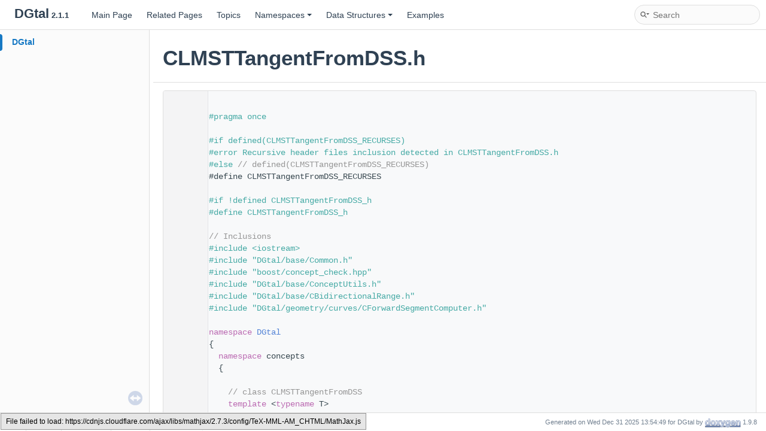

--- FILE ---
content_type: text/html; charset=utf-8
request_url: https://dgtal-team.github.io/doc-nightly/CLMSTTangentFromDSS_8h_source.html
body_size: 4560
content:
<!DOCTYPE html PUBLIC "-//W3C//DTD XHTML 1.0 Transitional//EN" "https://www.w3.org/TR/xhtml1/DTD/xhtml1-transitional.dtd">
<html xmlns="http://www.w3.org/1999/xhtml" lang="en-US">
<head>
<meta http-equiv="Content-Type" content="text/xhtml;charset=UTF-8"/>
<meta http-equiv="X-UA-Compatible" content="IE=11"/>
<meta name="generator" content="Doxygen 1.9.8"/>
<meta name="viewport" content="width=device-width, initial-scale=1"/>
<title>DGtal: CLMSTTangentFromDSS.h Source File</title>
<link href="tabs.css" rel="stylesheet" type="text/css"/>
<script type="text/javascript" src="jquery.js"></script>
<script type="text/javascript" src="dynsections.js"></script>
<link href="navtree.css" rel="stylesheet" type="text/css"/>
<script type="text/javascript" src="resize.js"></script>
<script type="text/javascript" src="navtreedata.js"></script>
<script type="text/javascript" src="navtree.js"></script>
<link href="search/search.css" rel="stylesheet" type="text/css"/>
<script type="text/javascript" src="search/searchdata.js"></script>
<script type="text/javascript" src="search/search.js"></script>
<script type="text/x-mathjax-config">
MathJax.Hub.Config({
  extensions: ["tex2jax.js", "TeX/AMSmath.js", "TeX/AMSsymbols.js"],
  jax: ["input/TeX","output/HTML-CSS"],
});
</script>
<script type="text/javascript" async="async" src="https://cdnjs.cloudflare.com/ajax/libs/mathjax/2.7.3/MathJax.js?config=TeX-MML-AM_CHTML/MathJax.js"></script>
<link href="doxygen.css" rel="stylesheet" type="text/css" />
<link href="doxygen-awesome.css" rel="stylesheet" type="text/css"/>
</head>
<body>
<div id="top"><!-- do not remove this div, it is closed by doxygen! -->
<div id="titlearea">
<table cellspacing="0" cellpadding="0">
 <tbody>
 <tr id="projectrow">
  <td id="projectalign">
   <div id="projectname">DGtal<span id="projectnumber">&#160;2.1.1</span>
   </div>
  </td>
 </tr>
 </tbody>
</table>
</div>
<!-- end header part -->
<!-- Generated by Doxygen 1.9.8 -->
<script type="text/javascript">
/* @license magnet:?xt=urn:btih:d3d9a9a6595521f9666a5e94cc830dab83b65699&amp;dn=expat.txt MIT */
var searchBox = new SearchBox("searchBox", "search/",'.html');
/* @license-end */
</script>
<script type="text/javascript" src="menudata.js"></script>
<script type="text/javascript" src="menu.js"></script>
<script type="text/javascript">
/* @license magnet:?xt=urn:btih:d3d9a9a6595521f9666a5e94cc830dab83b65699&amp;dn=expat.txt MIT */
$(function() {
  initMenu('',true,false,'search.php','Search');
  $(document).ready(function() { init_search(); });
});
/* @license-end */
</script>
<div id="main-nav"></div>
<script type="text/javascript">
/* @license magnet:?xt=urn:btih:d3d9a9a6595521f9666a5e94cc830dab83b65699&amp;dn=expat.txt MIT */
$(document).ready(function() { init_codefold(0); });
/* @license-end */
</script>
</div><!-- top -->
<div id="side-nav" class="ui-resizable side-nav-resizable">
  <div id="nav-tree">
    <div id="nav-tree-contents">
      <div id="nav-sync" class="sync"></div>
    </div>
  </div>
  <div id="splitbar" style="-moz-user-select:none;" 
       class="ui-resizable-handle">
  </div>
</div>
<script type="text/javascript">
/* @license magnet:?xt=urn:btih:d3d9a9a6595521f9666a5e94cc830dab83b65699&amp;dn=expat.txt MIT */
$(document).ready(function(){initNavTree('CLMSTTangentFromDSS_8h_source.html',''); initResizable(); });
/* @license-end */
</script>
<div id="doc-content">
<!-- window showing the filter options -->
<div id="MSearchSelectWindow"
     onmouseover="return searchBox.OnSearchSelectShow()"
     onmouseout="return searchBox.OnSearchSelectHide()"
     onkeydown="return searchBox.OnSearchSelectKey(event)">
</div>

<!-- iframe showing the search results (closed by default) -->
<div id="MSearchResultsWindow">
<div id="MSearchResults">
<div class="SRPage">
<div id="SRIndex">
<div id="SRResults"></div>
<div class="SRStatus" id="Loading">Loading...</div>
<div class="SRStatus" id="Searching">Searching...</div>
<div class="SRStatus" id="NoMatches">No Matches</div>
</div>
</div>
</div>
</div>

<div class="header">
  <div class="headertitle"><div class="title">CLMSTTangentFromDSS.h</div></div>
</div><!--header-->
<div class="contents">
<div class="fragment"><div class="line"><a id="l00001" name="l00001"></a><span class="lineno">    1</span> </div>
<div class="line"><a id="l00017" name="l00017"></a><span class="lineno">   17</span><span class="preprocessor">#pragma once</span></div>
<div class="line"><a id="l00018" name="l00018"></a><span class="lineno">   18</span> </div>
<div class="line"><a id="l00029" name="l00029"></a><span class="lineno">   29</span><span class="preprocessor">#if defined(CLMSTTangentFromDSS_RECURSES)</span></div>
<div class="line"><a id="l00030" name="l00030"></a><span class="lineno">   30</span><span class="preprocessor">#error Recursive header files inclusion detected in CLMSTTangentFromDSS.h</span></div>
<div class="line"><a id="l00031" name="l00031"></a><span class="lineno">   31</span><span class="preprocessor">#else </span><span class="comment">// defined(CLMSTTangentFromDSS_RECURSES)</span></div>
<div class="line"><a id="l00033" name="l00033"></a><span class="lineno">   33</span>#define CLMSTTangentFromDSS_RECURSES</div>
<div class="line"><a id="l00034" name="l00034"></a><span class="lineno">   34</span> </div>
<div class="line"><a id="l00035" name="l00035"></a><span class="lineno">   35</span><span class="preprocessor">#if !defined CLMSTTangentFromDSS_h</span></div>
<div class="line"><a id="l00037" name="l00037"></a><span class="lineno">   37</span><span class="preprocessor">#define CLMSTTangentFromDSS_h</span></div>
<div class="line"><a id="l00038" name="l00038"></a><span class="lineno">   38</span> </div>
<div class="line"><a id="l00040" name="l00040"></a><span class="lineno">   40</span><span class="comment">// Inclusions</span></div>
<div class="line"><a id="l00041" name="l00041"></a><span class="lineno">   41</span><span class="preprocessor">#include &lt;iostream&gt;</span></div>
<div class="line"><a id="l00042" name="l00042"></a><span class="lineno">   42</span><span class="preprocessor">#include &quot;DGtal/base/Common.h&quot;</span></div>
<div class="line"><a id="l00043" name="l00043"></a><span class="lineno">   43</span><span class="preprocessor">#include &quot;boost/concept_check.hpp&quot;</span></div>
<div class="line"><a id="l00044" name="l00044"></a><span class="lineno">   44</span><span class="preprocessor">#include &quot;DGtal/base/ConceptUtils.h&quot;</span></div>
<div class="line"><a id="l00045" name="l00045"></a><span class="lineno">   45</span><span class="preprocessor">#include &quot;DGtal/base/CBidirectionalRange.h&quot;</span></div>
<div class="line"><a id="l00046" name="l00046"></a><span class="lineno">   46</span><span class="preprocessor">#include &quot;DGtal/geometry/curves/CForwardSegmentComputer.h&quot;</span></div>
<div class="line"><a id="l00048" name="l00048"></a><span class="lineno">   48</span> </div>
<div class="line"><a id="l00049" name="l00049"></a><span class="lineno">   49</span><span class="keyword">namespace </span><a class="code hl_namespace" href="namespaceDGtal.html">DGtal</a></div>
<div class="line"><a id="l00050" name="l00050"></a><span class="lineno">   50</span>{</div>
<div class="line"><a id="l00051" name="l00051"></a><span class="lineno">   51</span>  <span class="keyword">namespace </span>concepts</div>
<div class="line"><a id="l00052" name="l00052"></a><span class="lineno">   52</span>  {</div>
<div class="line"><a id="l00053" name="l00053"></a><span class="lineno">   53</span>    </div>
<div class="line"><a id="l00055" name="l00055"></a><span class="lineno">   55</span>    <span class="comment">// class CLMSTTangentFromDSS</span></div>
<div class="line"><a id="l00092" name="l00092"></a><span class="lineno">   92</span>    <span class="keyword">template</span> &lt;<span class="keyword">typename</span> T&gt;</div>
<div class="foldopen" id="foldopen00093" data-start="{" data-end="};">
<div class="line"><a id="l00093" name="l00093"></a><span class="lineno"><a class="line" href="structDGtal_1_1concepts_1_1CLMSTTangentFromDSS.html">   93</a></span>    <span class="keyword">struct </span><a class="code hl_struct" href="structDGtal_1_1concepts_1_1CLMSTTangentFromDSS.html">CLMSTTangentFromDSS</a> : <a class="code hl_struct" href="structboost_1_1DefaultConstructible.html">boost::DefaultConstructible</a>&lt;T&gt;, <a class="code hl_struct" href="structboost_1_1CopyConstructible.html">boost::CopyConstructible</a>&lt;T&gt;, <a class="code hl_struct" href="structboost_1_1Assignable.html">boost::Assignable</a>&lt;T&gt;</div>
<div class="line"><a id="l00094" name="l00094"></a><span class="lineno">   94</span>    {</div>
<div class="line"><a id="l00095" name="l00095"></a><span class="lineno">   95</span>      <span class="comment">// ----------------------- Types ------------------------------</span></div>
<div class="line"><a id="l00096" name="l00096"></a><span class="lineno"><a class="line" href="structDGtal_1_1concepts_1_1CLMSTTangentFromDSS.html#a7d8484bbc55224718648f82505074549">   96</a></span>      <span class="keyword">typedef</span> <span class="keyword">typename</span> T::Value <a class="code hl_typedef" href="structDGtal_1_1concepts_1_1CLMSTTangentFromDSS.html#a7d8484bbc55224718648f82505074549">Value</a>;</div>
<div class="line"><a id="l00097" name="l00097"></a><span class="lineno"><a class="line" href="structDGtal_1_1concepts_1_1CLMSTTangentFromDSS.html#af61e90e098174af30bddc80127af9601">   97</a></span>      <span class="keyword">typedef</span> <span class="keyword">typename</span> T::RealVector <a class="code hl_typedef" href="structDGtal_1_1concepts_1_1CLMSTTangentFromDSS.html#af61e90e098174af30bddc80127af9601">RealVector</a>;</div>
<div class="line"><a id="l00098" name="l00098"></a><span class="lineno"><a class="line" href="structDGtal_1_1concepts_1_1CLMSTTangentFromDSS.html#ac5732bf6dd02137c4a8849afaa2d82be">   98</a></span>      <span class="keyword">typedef</span> <span class="keyword">typename</span> T::TDSS <a class="code hl_typedef" href="structDGtal_1_1concepts_1_1CLMSTTangentFromDSS.html#ac5732bf6dd02137c4a8849afaa2d82be">TDSS</a>;</div>
<div class="line"><a id="l00099" name="l00099"></a><span class="lineno">   99</span>      <span class="comment">// ----------------------- Concept checks ------------------------------</span></div>
<div class="line"><a id="l00100" name="l00100"></a><span class="lineno"><a class="line" href="structDGtal_1_1concepts_1_1CLMSTTangentFromDSS.html#a5816acb4ecf4c0c1790e4cc1c1855322">  100</a></span>      <a class="code hl_function" href="structDGtal_1_1concepts_1_1CLMSTTangentFromDSS.html#a5816acb4ecf4c0c1790e4cc1c1855322">BOOST_CONCEPT_ASSERT</a>(( CForwardSegmentComputer &lt; TDSS &gt; ));</div>
<div class="line"><a id="l00101" name="l00101"></a><span class="lineno"><a class="line" href="structDGtal_1_1concepts_1_1CLMSTTangentFromDSS.html#a21f2ed6dc77150744dfb14614fe9700b">  101</a></span>      <a class="code hl_function" href="structDGtal_1_1concepts_1_1CLMSTTangentFromDSS.html#a21f2ed6dc77150744dfb14614fe9700b">BOOST_CONCEPT_ASSERT</a>(( CBidirectionalRange &lt; RealVector &gt; ));</div>
<div class="line"><a id="l00102" name="l00102"></a><span class="lineno">  102</span>    <span class="keyword">public</span>:</div>
<div class="foldopen" id="foldopen00103" data-start="{" data-end="}">
<div class="line"><a id="l00103" name="l00103"></a><span class="lineno"><a class="line" href="structDGtal_1_1concepts_1_1CLMSTTangentFromDSS.html#ac470e584764dae5af20aa0288d23a3dc">  103</a></span>      <a class="code hl_function" href="structDGtal_1_1concepts_1_1CLMSTTangentFromDSS.html#ac470e584764dae5af20aa0288d23a3dc">BOOST_CONCEPT_USAGE</a>(<a class="code hl_struct" href="structDGtal_1_1concepts_1_1CLMSTTangentFromDSS.html">CLMSTTangentFromDSS</a>)</div>
<div class="line"><a id="l00104" name="l00104"></a><span class="lineno">  104</span>      {</div>
<div class="line"><a id="l00105" name="l00105"></a><span class="lineno">  105</span>        <a class="code hl_function" href="namespaceDGtal_1_1concepts_1_1ConceptUtils.html#ae5eda4fcd7f26921b9335b5c7d5874e1">concepts::ConceptUtils::sameType</a>( <a class="code hl_variable" href="structDGtal_1_1concepts_1_1CLMSTTangentFromDSS.html#afe4a6e6a7537dae1f70b7d5e6983d616">vec</a>, <a class="code hl_variable" href="structDGtal_1_1concepts_1_1CLMSTTangentFromDSS.html#a83a0cf3ab5b3d2cc6f899902750d73ab">v1</a>.first );</div>
<div class="line"><a id="l00106" name="l00106"></a><span class="lineno">  106</span>        <a class="code hl_function" href="namespaceDGtal_1_1concepts_1_1ConceptUtils.html#ae5eda4fcd7f26921b9335b5c7d5874e1">concepts::ConceptUtils::sameType</a>( <a class="code hl_variable" href="structDGtal_1_1concepts_1_1CLMSTTangentFromDSS.html#a44d6f58cb30317b6069d7a3e3bbbaa55">d</a>, <a class="code hl_variable" href="structDGtal_1_1concepts_1_1CLMSTTangentFromDSS.html#a83a0cf3ab5b3d2cc6f899902750d73ab">v1</a>.second );</div>
<div class="line"><a id="l00107" name="l00107"></a><span class="lineno">  107</span>        <a class="code hl_function" href="namespaceDGtal_1_1concepts_1_1ConceptUtils.html#ae5eda4fcd7f26921b9335b5c7d5874e1">concepts::ConceptUtils::sameType</a>( <a class="code hl_variable" href="structDGtal_1_1concepts_1_1CLMSTTangentFromDSS.html#a83a0cf3ab5b3d2cc6f899902750d73ab">v1</a>, <a class="code hl_variable" href="structDGtal_1_1concepts_1_1CLMSTTangentFromDSS.html#a663f74b87461ccb6e517a97f4e71e4d4">x</a>.operator()( <a class="code hl_variable" href="structDGtal_1_1concepts_1_1CLMSTTangentFromDSS.html#a363f6cbfe3e1bbe20af13da5537d6cb8">dss</a>, 0, 10 ) );</div>
<div class="line"><a id="l00108" name="l00108"></a><span class="lineno">  108</span>        <a class="code hl_function" href="namespaceDGtal_1_1concepts_1_1ConceptUtils.html#ae5eda4fcd7f26921b9335b5c7d5874e1">concepts::ConceptUtils::sameType</a>( <a class="code hl_variable" href="structDGtal_1_1concepts_1_1CLMSTTangentFromDSS.html#a83a0cf3ab5b3d2cc6f899902750d73ab">v1</a>, <a class="code hl_variable" href="structDGtal_1_1concepts_1_1CLMSTTangentFromDSS.html#a83a0cf3ab5b3d2cc6f899902750d73ab">v1</a> += <a class="code hl_variable" href="structDGtal_1_1concepts_1_1CLMSTTangentFromDSS.html#acc3813bb57f9eb3bdaf79a61f1747f20">v2</a> );</div>
<div class="line"><a id="l00109" name="l00109"></a><span class="lineno">  109</span>      }</div>
</div>
<div class="foldopen" id="foldopen00110" data-start="{" data-end="}">
<div class="line"><a id="l00110" name="l00110"></a><span class="lineno"><a class="line" href="structDGtal_1_1concepts_1_1CLMSTTangentFromDSS.html#a51173828ffbdfce1e1e45abe6f360c49">  110</a></span>      <span class="keywordtype">void</span> <a class="code hl_function" href="structDGtal_1_1concepts_1_1CLMSTTangentFromDSS.html#a51173828ffbdfce1e1e45abe6f360c49">checkConstConstraints</a>()<span class="keyword"> const</span></div>
<div class="line"><a id="l00111" name="l00111"></a><span class="lineno">  111</span><span class="keyword">      </span>{</div>
<div class="line"><a id="l00112" name="l00112"></a><span class="lineno">  112</span>        <a class="code hl_function" href="namespaceDGtal_1_1concepts_1_1ConceptUtils.html#ae5eda4fcd7f26921b9335b5c7d5874e1">ConceptUtils::sameType</a>( <a class="code hl_variable" href="structDGtal_1_1concepts_1_1CLMSTTangentFromDSS.html#a83a0cf3ab5b3d2cc6f899902750d73ab">v1</a>, <a class="code hl_variable" href="structDGtal_1_1concepts_1_1CLMSTTangentFromDSS.html#a663f74b87461ccb6e517a97f4e71e4d4">x</a>.operator()( <a class="code hl_variable" href="structDGtal_1_1concepts_1_1CLMSTTangentFromDSS.html#a363f6cbfe3e1bbe20af13da5537d6cb8">dss</a>, 0, 10 ) );</div>
<div class="line"><a id="l00113" name="l00113"></a><span class="lineno">  113</span>      }</div>
</div>
<div class="line"><a id="l00114" name="l00114"></a><span class="lineno">  114</span>      <span class="comment">// ------------------------- Private Datas --------------------------------</span></div>
<div class="line"><a id="l00115" name="l00115"></a><span class="lineno">  115</span>    <span class="keyword">private</span>:</div>
<div class="line"><a id="l00116" name="l00116"></a><span class="lineno"><a class="line" href="structDGtal_1_1concepts_1_1CLMSTTangentFromDSS.html#afe4a6e6a7537dae1f70b7d5e6983d616">  116</a></span>      <a class="code hl_typedef" href="structDGtal_1_1concepts_1_1CLMSTTangentFromDSS.html#af61e90e098174af30bddc80127af9601">RealVector</a> <a class="code hl_variable" href="structDGtal_1_1concepts_1_1CLMSTTangentFromDSS.html#afe4a6e6a7537dae1f70b7d5e6983d616">vec</a>;</div>
<div class="line"><a id="l00117" name="l00117"></a><span class="lineno"><a class="line" href="structDGtal_1_1concepts_1_1CLMSTTangentFromDSS.html#a83a0cf3ab5b3d2cc6f899902750d73ab">  117</a></span>      <a class="code hl_typedef" href="structDGtal_1_1concepts_1_1CLMSTTangentFromDSS.html#a7d8484bbc55224718648f82505074549">Value</a> <a class="code hl_variable" href="structDGtal_1_1concepts_1_1CLMSTTangentFromDSS.html#a83a0cf3ab5b3d2cc6f899902750d73ab">v1</a>, <a class="code hl_variable" href="structDGtal_1_1concepts_1_1CLMSTTangentFromDSS.html#acc3813bb57f9eb3bdaf79a61f1747f20">v2</a>;</div>
<div class="line"><a id="l00118" name="l00118"></a><span class="lineno"><a class="line" href="structDGtal_1_1concepts_1_1CLMSTTangentFromDSS.html#a663f74b87461ccb6e517a97f4e71e4d4">  118</a></span>      T <a class="code hl_variable" href="structDGtal_1_1concepts_1_1CLMSTTangentFromDSS.html#a663f74b87461ccb6e517a97f4e71e4d4">x</a>;</div>
<div class="line"><a id="l00119" name="l00119"></a><span class="lineno"><a class="line" href="structDGtal_1_1concepts_1_1CLMSTTangentFromDSS.html#a44d6f58cb30317b6069d7a3e3bbbaa55">  119</a></span>      <span class="keywordtype">double</span> <a class="code hl_variable" href="structDGtal_1_1concepts_1_1CLMSTTangentFromDSS.html#a44d6f58cb30317b6069d7a3e3bbbaa55">d</a>;</div>
<div class="line"><a id="l00120" name="l00120"></a><span class="lineno"><a class="line" href="structDGtal_1_1concepts_1_1CLMSTTangentFromDSS.html#a363f6cbfe3e1bbe20af13da5537d6cb8">  120</a></span>      <a class="code hl_typedef" href="structDGtal_1_1concepts_1_1CLMSTTangentFromDSS.html#ac5732bf6dd02137c4a8849afaa2d82be">TDSS</a> <a class="code hl_variable" href="structDGtal_1_1concepts_1_1CLMSTTangentFromDSS.html#a363f6cbfe3e1bbe20af13da5537d6cb8">dss</a>;</div>
<div class="line"><a id="l00121" name="l00121"></a><span class="lineno">  121</span>    }; <span class="comment">// end of concept CLMSTTangentFromDSS</span></div>
</div>
<div class="line"><a id="l00122" name="l00122"></a><span class="lineno">  122</span>    </div>
<div class="line"><a id="l00123" name="l00123"></a><span class="lineno">  123</span>  } <span class="comment">// namespace concepts</span></div>
<div class="line"><a id="l00124" name="l00124"></a><span class="lineno">  124</span>} <span class="comment">// namespace DGtal</span></div>
<div class="line"><a id="l00125" name="l00125"></a><span class="lineno">  125</span> </div>
<div class="line"><a id="l00126" name="l00126"></a><span class="lineno">  126</span><span class="comment">//                                                                           //</span></div>
<div class="line"><a id="l00128" name="l00128"></a><span class="lineno">  128</span> </div>
<div class="line"><a id="l00129" name="l00129"></a><span class="lineno">  129</span><span class="preprocessor">#endif </span><span class="comment">// !defined CLMSTTangentFromDSS_h</span></div>
<div class="line"><a id="l00130" name="l00130"></a><span class="lineno">  130</span> </div>
<div class="line"><a id="l00131" name="l00131"></a><span class="lineno">  131</span><span class="preprocessor">#undef CLMSTTangentFromDSS_RECURSES</span></div>
<div class="line"><a id="l00132" name="l00132"></a><span class="lineno">  132</span><span class="preprocessor">#endif </span><span class="comment">// else defined(CLMSTTangentFromDSS_RECURSES)</span></div>
<div class="ttc" id="anamespaceDGtal_1_1concepts_1_1ConceptUtils_html_ae5eda4fcd7f26921b9335b5c7d5874e1"><div class="ttname"><a href="namespaceDGtal_1_1concepts_1_1ConceptUtils.html#ae5eda4fcd7f26921b9335b5c7d5874e1">DGtal::concepts::ConceptUtils::sameType</a></div><div class="ttdeci">void sameType(const T &amp;, const T &amp;)</div><div class="ttdef"><b>Definition</b> <a href="ConceptUtils_8h_source.html#l00117">ConceptUtils.h:117</a></div></div>
<div class="ttc" id="anamespaceDGtal_html"><div class="ttname"><a href="namespaceDGtal.html">DGtal</a></div><div class="ttdoc">DGtal is the top-level namespace which contains all DGtal functions and types.</div><div class="ttdef"><b>Definition</b> <a href="ClosedIntegerHalfPlane_8h_source.html#l00048">ClosedIntegerHalfPlane.h:49</a></div></div>
<div class="ttc" id="astructDGtal_1_1concepts_1_1CLMSTTangentFromDSS_html"><div class="ttname"><a href="structDGtal_1_1concepts_1_1CLMSTTangentFromDSS.html">DGtal::concepts::CLMSTTangentFromDSS</a></div><div class="ttdoc">Aim: Defines the concept describing a functor which calculates a direction of the 2D DSS and an eccen...</div><div class="ttdef"><b>Definition</b> <a href="CLMSTTangentFromDSS_8h_source.html#l00093">CLMSTTangentFromDSS.h:94</a></div></div>
<div class="ttc" id="astructDGtal_1_1concepts_1_1CLMSTTangentFromDSS_html_a21f2ed6dc77150744dfb14614fe9700b"><div class="ttname"><a href="structDGtal_1_1concepts_1_1CLMSTTangentFromDSS.html#a21f2ed6dc77150744dfb14614fe9700b">DGtal::concepts::CLMSTTangentFromDSS::BOOST_CONCEPT_ASSERT</a></div><div class="ttdeci">BOOST_CONCEPT_ASSERT((CBidirectionalRange&lt; RealVector &gt;))</div></div>
<div class="ttc" id="astructDGtal_1_1concepts_1_1CLMSTTangentFromDSS_html_a363f6cbfe3e1bbe20af13da5537d6cb8"><div class="ttname"><a href="structDGtal_1_1concepts_1_1CLMSTTangentFromDSS.html#a363f6cbfe3e1bbe20af13da5537d6cb8">DGtal::concepts::CLMSTTangentFromDSS::dss</a></div><div class="ttdeci">TDSS dss</div><div class="ttdef"><b>Definition</b> <a href="CLMSTTangentFromDSS_8h_source.html#l00120">CLMSTTangentFromDSS.h:120</a></div></div>
<div class="ttc" id="astructDGtal_1_1concepts_1_1CLMSTTangentFromDSS_html_a44d6f58cb30317b6069d7a3e3bbbaa55"><div class="ttname"><a href="structDGtal_1_1concepts_1_1CLMSTTangentFromDSS.html#a44d6f58cb30317b6069d7a3e3bbbaa55">DGtal::concepts::CLMSTTangentFromDSS::d</a></div><div class="ttdeci">double d</div><div class="ttdef"><b>Definition</b> <a href="CLMSTTangentFromDSS_8h_source.html#l00119">CLMSTTangentFromDSS.h:119</a></div></div>
<div class="ttc" id="astructDGtal_1_1concepts_1_1CLMSTTangentFromDSS_html_a51173828ffbdfce1e1e45abe6f360c49"><div class="ttname"><a href="structDGtal_1_1concepts_1_1CLMSTTangentFromDSS.html#a51173828ffbdfce1e1e45abe6f360c49">DGtal::concepts::CLMSTTangentFromDSS::checkConstConstraints</a></div><div class="ttdeci">void checkConstConstraints() const</div><div class="ttdef"><b>Definition</b> <a href="CLMSTTangentFromDSS_8h_source.html#l00110">CLMSTTangentFromDSS.h:110</a></div></div>
<div class="ttc" id="astructDGtal_1_1concepts_1_1CLMSTTangentFromDSS_html_a5816acb4ecf4c0c1790e4cc1c1855322"><div class="ttname"><a href="structDGtal_1_1concepts_1_1CLMSTTangentFromDSS.html#a5816acb4ecf4c0c1790e4cc1c1855322">DGtal::concepts::CLMSTTangentFromDSS::BOOST_CONCEPT_ASSERT</a></div><div class="ttdeci">BOOST_CONCEPT_ASSERT((CForwardSegmentComputer&lt; TDSS &gt;))</div></div>
<div class="ttc" id="astructDGtal_1_1concepts_1_1CLMSTTangentFromDSS_html_a663f74b87461ccb6e517a97f4e71e4d4"><div class="ttname"><a href="structDGtal_1_1concepts_1_1CLMSTTangentFromDSS.html#a663f74b87461ccb6e517a97f4e71e4d4">DGtal::concepts::CLMSTTangentFromDSS::x</a></div><div class="ttdeci">T x</div><div class="ttdef"><b>Definition</b> <a href="CLMSTTangentFromDSS_8h_source.html#l00118">CLMSTTangentFromDSS.h:118</a></div></div>
<div class="ttc" id="astructDGtal_1_1concepts_1_1CLMSTTangentFromDSS_html_a7d8484bbc55224718648f82505074549"><div class="ttname"><a href="structDGtal_1_1concepts_1_1CLMSTTangentFromDSS.html#a7d8484bbc55224718648f82505074549">DGtal::concepts::CLMSTTangentFromDSS::Value</a></div><div class="ttdeci">T::Value Value</div><div class="ttdef"><b>Definition</b> <a href="CLMSTTangentFromDSS_8h_source.html#l00096">CLMSTTangentFromDSS.h:96</a></div></div>
<div class="ttc" id="astructDGtal_1_1concepts_1_1CLMSTTangentFromDSS_html_a83a0cf3ab5b3d2cc6f899902750d73ab"><div class="ttname"><a href="structDGtal_1_1concepts_1_1CLMSTTangentFromDSS.html#a83a0cf3ab5b3d2cc6f899902750d73ab">DGtal::concepts::CLMSTTangentFromDSS::v1</a></div><div class="ttdeci">Value v1</div><div class="ttdef"><b>Definition</b> <a href="CLMSTTangentFromDSS_8h_source.html#l00117">CLMSTTangentFromDSS.h:117</a></div></div>
<div class="ttc" id="astructDGtal_1_1concepts_1_1CLMSTTangentFromDSS_html_ac470e584764dae5af20aa0288d23a3dc"><div class="ttname"><a href="structDGtal_1_1concepts_1_1CLMSTTangentFromDSS.html#ac470e584764dae5af20aa0288d23a3dc">DGtal::concepts::CLMSTTangentFromDSS::BOOST_CONCEPT_USAGE</a></div><div class="ttdeci">BOOST_CONCEPT_USAGE(CLMSTTangentFromDSS)</div><div class="ttdef"><b>Definition</b> <a href="CLMSTTangentFromDSS_8h_source.html#l00103">CLMSTTangentFromDSS.h:103</a></div></div>
<div class="ttc" id="astructDGtal_1_1concepts_1_1CLMSTTangentFromDSS_html_ac5732bf6dd02137c4a8849afaa2d82be"><div class="ttname"><a href="structDGtal_1_1concepts_1_1CLMSTTangentFromDSS.html#ac5732bf6dd02137c4a8849afaa2d82be">DGtal::concepts::CLMSTTangentFromDSS::TDSS</a></div><div class="ttdeci">T::TDSS TDSS</div><div class="ttdef"><b>Definition</b> <a href="CLMSTTangentFromDSS_8h_source.html#l00098">CLMSTTangentFromDSS.h:98</a></div></div>
<div class="ttc" id="astructDGtal_1_1concepts_1_1CLMSTTangentFromDSS_html_acc3813bb57f9eb3bdaf79a61f1747f20"><div class="ttname"><a href="structDGtal_1_1concepts_1_1CLMSTTangentFromDSS.html#acc3813bb57f9eb3bdaf79a61f1747f20">DGtal::concepts::CLMSTTangentFromDSS::v2</a></div><div class="ttdeci">Value v2</div><div class="ttdef"><b>Definition</b> <a href="CLMSTTangentFromDSS_8h_source.html#l00117">CLMSTTangentFromDSS.h:117</a></div></div>
<div class="ttc" id="astructDGtal_1_1concepts_1_1CLMSTTangentFromDSS_html_af61e90e098174af30bddc80127af9601"><div class="ttname"><a href="structDGtal_1_1concepts_1_1CLMSTTangentFromDSS.html#af61e90e098174af30bddc80127af9601">DGtal::concepts::CLMSTTangentFromDSS::RealVector</a></div><div class="ttdeci">T::RealVector RealVector</div><div class="ttdef"><b>Definition</b> <a href="CLMSTTangentFromDSS_8h_source.html#l00097">CLMSTTangentFromDSS.h:97</a></div></div>
<div class="ttc" id="astructDGtal_1_1concepts_1_1CLMSTTangentFromDSS_html_afe4a6e6a7537dae1f70b7d5e6983d616"><div class="ttname"><a href="structDGtal_1_1concepts_1_1CLMSTTangentFromDSS.html#afe4a6e6a7537dae1f70b7d5e6983d616">DGtal::concepts::CLMSTTangentFromDSS::vec</a></div><div class="ttdeci">RealVector vec</div><div class="ttdef"><b>Definition</b> <a href="CLMSTTangentFromDSS_8h_source.html#l00116">CLMSTTangentFromDSS.h:116</a></div></div>
<div class="ttc" id="astructboost_1_1Assignable_html"><div class="ttname"><a href="structboost_1_1Assignable.html">boost::Assignable</a></div><div class="ttdoc">Go to http://www.sgi.com/tech/stl/Assignable.html.</div><div class="ttdef"><b>Definition</b> <a href="Boost_8dox_source.html#l00032">Boost.dox:32</a></div></div>
<div class="ttc" id="astructboost_1_1CopyConstructible_html"><div class="ttname"><a href="structboost_1_1CopyConstructible.html">boost::CopyConstructible</a></div><div class="ttdoc">Go to http://www.sgi.com/tech/stl/CopyConstructible.html.</div><div class="ttdef"><b>Definition</b> <a href="Boost_8dox_source.html#l00034">Boost.dox:34</a></div></div>
<div class="ttc" id="astructboost_1_1DefaultConstructible_html"><div class="ttname"><a href="structboost_1_1DefaultConstructible.html">boost::DefaultConstructible</a></div><div class="ttdoc">Go to http://www.sgi.com/tech/stl/DefaultConstructible.html.</div><div class="ttdef"><b>Definition</b> <a href="Boost_8dox_source.html#l00030">Boost.dox:30</a></div></div>
</div><!-- fragment --></div><!-- contents -->
</div><!-- doc-content -->
<!-- start footer part -->
<div id="nav-path" class="navpath"><!-- id is needed for treeview function! -->
  <ul>
    <li class="navelem"><a class="el" href="dir_68267d1309a1af8e8297ef4c3efbcdba.html">src</a></li><li class="navelem"><a class="el" href="dir_f2cd1aeea1cfa982bb13a5f95fa4218c.html">DGtal</a></li><li class="navelem"><a class="el" href="dir_754267a81a1dbd2dcdc6a3e6905a7e31.html">geometry</a></li><li class="navelem"><a class="el" href="dir_f470c2f5fde179648eef8a3806cdaeb7.html">curves</a></li><li class="navelem"><a class="el" href="dir_14094fa3aac0bc308c06ab31cbaf878f.html">estimation</a></li><li class="navelem"><b>CLMSTTangentFromDSS.h</b></li>
    <li class="footer">Generated on Wed Dec 31 2025 13:54:49 for DGtal by <a href="https://www.doxygen.org/index.html"><img class="footer" src="doxygen.svg" width="104" height="31" alt="doxygen"/></a> 1.9.8 </li>
  </ul>
</div>
</body>
</html>


--- FILE ---
content_type: application/javascript; charset=utf-8
request_url: https://dgtal-team.github.io/doc-nightly/search/searchdata.js
body_size: 3
content:
var indexSectionsWithContent =
{
  0: "01234568:_abcdefghijklmnopqrstuvwxyz~",
  1: "_abcdefghiklmnopqrstuvwx",
  2: "bdls",
  3: "23abcdefghiklmoprstv",
  4: "_abcdefghijklmnopqrstuvwxyz~",
  5: "_abcdefghijklmnopqrstuvwxyz",
  6: "abcdefghiklmnopqrstuvwxyz",
  7: "bcdefhlmnopqrstu",
  8: "abcdefghijlmnoprstuvxyz",
  9: "abcdefgiklmopstu",
  10: "_bcdhinrt",
  11: "acdeft",
  12: "012345:abcdefghiklmnopqrstuvwz"
};

var indexSectionNames =
{
  0: "all",
  1: "classes",
  2: "namespaces",
  3: "files",
  4: "functions",
  5: "variables",
  6: "typedefs",
  7: "enums",
  8: "enumvalues",
  9: "related",
  10: "defines",
  11: "groups",
  12: "pages"
};

var indexSectionLabels =
{
  0: "All",
  1: "Data Structures",
  2: "Namespaces",
  3: "Files",
  4: "Functions",
  5: "Variables",
  6: "Typedefs",
  7: "Enumerations",
  8: "Enumerator",
  9: "Friends",
  10: "Macros",
  11: "Modules",
  12: "Pages"
};



--- FILE ---
content_type: application/javascript; charset=utf-8
request_url: https://dgtal-team.github.io/doc-nightly/navtreeindex0.js
body_size: 4232
content:
var NAVTREEINDEX0 =
{
"2DSliceImageFromVol_8cpp.html":[2,3,180],
"3dBorderExtractionImg_8cpp.html":[2,3,153],
"3dBorderExtraction_8cpp.html":[2,3,152],
"3dKSSurfaceExtraction_8cpp.html":[2,3,154],
"FMMErosion_8cpp.html":[2,3,182],
"LocalEstimatorsFromSurfel.html":[0,7,8],
"LocalEstimatorsFromSurfel.html#sectLocalEstimImpDetails":[0,7,8,1],
"LocalEstimatorsFromSurfel.html#sectLocalEstimatorsFromSurfel1":[0,7,8,0],
"LocalEstimatorsFromSurfel.html#sectLocalEstimatorsFromSurfel2":[0,7,8,2],
"annotated.html":[4,0],
"approximation_8cpp.html":[2,3,1],
"area-estimation-with-digital-surface_8cpp.html":[2,3,155],
"area-estimation-with-indexed-digital-surface_8cpp.html":[2,3,156],
"arithmetic_2approximation_8cpp-example.html":[6,9],
"arithmetic_2convergents-biginteger_8cpp-example.html":[6,10],
"arithmetic_2convergents_8cpp-example.html":[6,11],
"arithmetic_2extended-euclid_8cpp-example.html":[6,12],
"arithmetic_2fraction_8cpp-example.html":[6,13],
"arithmetic_2lower-integer-convex-hull_8cpp-example.html":[6,14],
"arithmetic_2pattern_8cpp-example.html":[6,15],
"benchmarkHyperRectDomain_8cpp.html":[2,2,47],
"benchmarkImageContainer_8cpp.html":[2,2,46],
"benchmarkSetContainer_8cpp.html":[2,2,48],
"checkFullConvexityTheorems_8cpp.html":[2,3,75],
"checkLatticeBallQuickHull_8cpp.html":[2,3,63],
"citelist.html":[1],
"classArrayLXY.html":[4,0,13],
"classArrayLXY.html#a20e7247bd976901a30d82cb7f6518a6e":[4,0,13,7],
"classArrayLXY.html#a34618bd84c50748efab39a5a40b77660":[4,0,13,10],
"classArrayLXY.html#a3b4fcf1fedad22aa7dba97991d4d3573":[4,0,13,4],
"classArrayLXY.html#a40ab113ca5d9d83ec55f968a16f8c567":[4,0,13,0],
"classArrayLXY.html#a4b3e92bc1e015513c6819d7cf4c5a663":[4,0,13,12],
"classArrayLXY.html#a65246b439f61162703e732eabbc0229f":[4,0,13,11],
"classArrayLXY.html#a7d9668ec42e1a5fed8eea190abe603e3":[4,0,13,8],
"classArrayLXY.html#a7e5b50a719c80a8d050e8ae04f84687b":[4,0,13,1],
"classArrayLXY.html#aa49efcb558eea463fb209e927d7422cd":[4,0,13,3],
"classArrayLXY.html#ab18672500cab731f6b9d03d918e24a4a":[4,0,13,6],
"classArrayLXY.html#ab38f3923e8ad7b2b20e0fd9b4f5df496":[4,0,13,2],
"classArrayLXY.html#ad73f1860dad54815b6526858b6aeb4b1":[4,0,13,9],
"classArrayLXY.html#aec30f0e5cdb291ecddcc3f70e1257eb6":[4,0,13,5],
"classArrayXYOfLabelledMap.html":[4,0,14],
"classArrayXYOfLabelledMap.html#a1cfa5935619c29e1fb96db67829dd73e":[4,0,14,4],
"classArrayXYOfLabelledMap.html#a3c862dac4760dc58441d524d71ef9c27":[4,0,14,11],
"classArrayXYOfLabelledMap.html#a52a15511a2400574a3cfc0dac5e21c7c":[4,0,14,9],
"classArrayXYOfLabelledMap.html#a61d31379e7b22c03bda3de31ffe9e96c":[4,0,14,10],
"classArrayXYOfLabelledMap.html#a62e701a7d60cc37ab57b0cc8ca8ad433":[4,0,14,0],
"classArrayXYOfLabelledMap.html#a71f27f344de252e8096583cd6c15f3ee":[4,0,14,5],
"classArrayXYOfLabelledMap.html#a93624d340d49d9eae42c2306738bc701":[4,0,14,6],
"classArrayXYOfLabelledMap.html#ab8b67831d7f86981f05fa1069865adb2":[4,0,14,1],
"classArrayXYOfLabelledMap.html#ab9abf7342cc368a0313c05e43a26605a":[4,0,14,3],
"classArrayXYOfLabelledMap.html#aba36e923775217d75894183c0e1275b9":[4,0,14,7],
"classArrayXYOfLabelledMap.html#abb0b2f4b09dbfd9c86e63957fff9e401":[4,0,14,8],
"classArrayXYOfLabelledMap.html#aedf167a9d6e6ecd173175976927bdb7a":[4,0,14,2],
"classArrayXYOfList.html":[4,0,15],
"classArrayXYOfList.html#a0478c7728f34042fa44ed6c30d1c3067":[4,0,15,0],
"classArrayXYOfList.html#a252b55e12f5616a7633d69dfef2cdccc":[4,0,15,12],
"classArrayXYOfList.html#a39f22cfaffce243115510ff4034b527c":[4,0,15,3],
"classArrayXYOfList.html#a4a9dd3e9fb86cf99d8afb3565eb6a75d":[4,0,15,15],
"classArrayXYOfList.html#a4af2685aa2fed78f919ef8780e76e40e":[4,0,15,8],
"classArrayXYOfList.html#a4deda98039aab4e2afc847a190f6ab35":[4,0,15,7],
"classArrayXYOfList.html#a6ce771928dac29cfbd29e161ff076a0d":[4,0,15,2],
"classArrayXYOfList.html#a70ef0f107cb27902cf638b123452501f":[4,0,15,14],
"classArrayXYOfList.html#a71b344328743b5796bf2f950449b3223":[4,0,15,4],
"classArrayXYOfList.html#a7aa8f744eb7f37a736b6992c36299f73":[4,0,15,13],
"classArrayXYOfList.html#a8c57b703beb224ae2b759bfbc148a1b6":[4,0,15,10],
"classArrayXYOfList.html#aac5762b9f382cd65489f277619254ac0":[4,0,15,11],
"classArrayXYOfList.html#abe527ef57f95160f61dd4824975eb165":[4,0,15,1],
"classArrayXYOfList.html#ac1836666d134eec96965b925bc2d87ea":[4,0,15,6],
"classArrayXYOfList.html#ad5cba5b6cb81e5d824ee02f891169162":[4,0,15,5],
"classArrayXYOfList.html#af034244fa1a7ddb6baaac839e18638a0":[4,0,15,9],
"classArrayXYOfMap.html":[4,0,16],
"classArrayXYOfMap.html#a14489b6f27d7483700a5ca32a6f1a93e":[4,0,16,7],
"classArrayXYOfMap.html#a1510380a6887775bcc173dc6916fee47":[4,0,16,10],
"classArrayXYOfMap.html#a373d22376ac24aba819a600fa0a711d0":[4,0,16,2],
"classArrayXYOfMap.html#a388565a91b5b47d46e7b72427b4512cb":[4,0,16,6],
"classArrayXYOfMap.html#a42fca0f885839a0add8d0e853db320c4":[4,0,16,12],
"classArrayXYOfMap.html#a48a12aa02972902fc5605d392cf343e6":[4,0,16,0],
"classArrayXYOfMap.html#a594a6d03f03b9d591c88a88659715cc8":[4,0,16,8],
"classArrayXYOfMap.html#a684e91331432298d7f62da726ba24d5d":[4,0,16,4],
"classArrayXYOfMap.html#a75ec266e303912ef409339baf1f73193":[4,0,16,9],
"classArrayXYOfMap.html#a78e536894e76dc68c8e50d6cbd579d7c":[4,0,16,13],
"classArrayXYOfMap.html#aaa7c6670829a927b50b9a6bd90a5f1e5":[4,0,16,11],
"classArrayXYOfMap.html#aab673d0a3046b9a76c491aae74c6683c":[4,0,16,1],
"classArrayXYOfMap.html#ac1a1d799b25b8e75558c40a841acb05c":[4,0,16,5],
"classArrayXYOfMap.html#ac746e7ad018eda11ecf658f35f17f471":[4,0,16,3],
"classB.html":[4,0,17],
"classB.html#a5d8b4123b498934e96910d583fc8b6af":[4,0,17,1],
"classB.html#a8fdbc45bce193ab1c095d6545cddca09":[4,0,17,0],
"classB.html#ab91d43c8217174ea114d3ffd00189dab":[4,0,17,2],
"classBallFunctor.html":[4,0,18],
"classBallFunctor.html#a6039d1c28ebc63d394c542b7fe5380ff":[4,0,18,5],
"classBallFunctor.html#a719ae120a0f442b00e3297354b9aaf30":[4,0,18,4],
"classBallFunctor.html#a7e4e39318574926e188e9baa4c7d16ee":[4,0,18,3],
"classBallFunctor.html#a9b35337977711d04977a477a2c53896c":[4,0,18,6],
"classBallFunctor.html#aa468f2e61bf1ada8d7276a7e3f54af4f":[4,0,18,0],
"classBallFunctor.html#aef0be719fc91b05e7f42165e6d9ebe97":[4,0,18,2],
"classBallFunctor.html#af0d09cdb154867af3369d1de26704f00":[4,0,18,1],
"classBallPredicate.html":[4,0,19],
"classBallPredicate.html#a453557ff12a0d45a290d64f1a834362e":[4,0,19,3],
"classBallPredicate.html#a50242fa6a73aa972121c633e9523d008":[4,0,19,0],
"classBallPredicate.html#a7586b1e7f1d891af7c71fc1a8d8c596b":[4,0,19,4],
"classBallPredicate.html#a870e9aa1ce0f5ec71b96406aa026a4d2":[4,0,19,5],
"classBallPredicate.html#a8d16031239f9261c49d9ddb23d69cdca":[4,0,19,2],
"classBallPredicate.html#afbbfb69028cc5ed482704d2dace99d3b":[4,0,19,1],
"classDGtal_1_1ATSolver2D.html":[4,0,2,36],
"classDGtal_1_1ATSolver2D.html":[3,0,2,42],
"classDGtal_1_1ATSolver2D.html#a013806c87253a7ac556fe256efcfc7a7":[3,0,2,42,60],
"classDGtal_1_1ATSolver2D.html#a013806c87253a7ac556fe256efcfc7a7":[4,0,2,36,60],
"classDGtal_1_1ATSolver2D.html#a0b9e41763b2efad4573222df2ac75016":[3,0,2,42,47],
"classDGtal_1_1ATSolver2D.html#a0b9e41763b2efad4573222df2ac75016":[4,0,2,36,47],
"classDGtal_1_1ATSolver2D.html#a0c80067d705837a6cbd45ef54778433d":[4,0,2,36,28],
"classDGtal_1_1ATSolver2D.html#a0c80067d705837a6cbd45ef54778433d":[3,0,2,42,28],
"classDGtal_1_1ATSolver2D.html#a120ac6c13bc482b8a7f21fe25c96fa96":[4,0,2,36,16],
"classDGtal_1_1ATSolver2D.html#a120ac6c13bc482b8a7f21fe25c96fa96":[3,0,2,42,16],
"classDGtal_1_1ATSolver2D.html#a14527d6ddd86aa606d6a23cb20b786ad":[3,0,2,42,46],
"classDGtal_1_1ATSolver2D.html#a14527d6ddd86aa606d6a23cb20b786ad":[4,0,2,36,46],
"classDGtal_1_1ATSolver2D.html#a17412769bb50ec129b201b7624122a2d":[4,0,2,36,38],
"classDGtal_1_1ATSolver2D.html#a17412769bb50ec129b201b7624122a2d":[3,0,2,42,38],
"classDGtal_1_1ATSolver2D.html#a17b53da8cc48bf5d3da9e94cf3d7c51f":[4,0,2,36,27],
"classDGtal_1_1ATSolver2D.html#a17b53da8cc48bf5d3da9e94cf3d7c51f":[3,0,2,42,27],
"classDGtal_1_1ATSolver2D.html#a1820dfbc6f093ed24e6911707c75404a":[3,0,2,42,57],
"classDGtal_1_1ATSolver2D.html#a1820dfbc6f093ed24e6911707c75404a":[4,0,2,36,57],
"classDGtal_1_1ATSolver2D.html#a1dd71a81f0afc69ef73ec2a41326f16e":[3,0,2,42,39],
"classDGtal_1_1ATSolver2D.html#a1dd71a81f0afc69ef73ec2a41326f16e":[4,0,2,36,39],
"classDGtal_1_1ATSolver2D.html#a1ece7aebeff8a3eec8941d091474eb53":[4,0,2,36,9],
"classDGtal_1_1ATSolver2D.html#a1ece7aebeff8a3eec8941d091474eb53":[3,0,2,42,9],
"classDGtal_1_1ATSolver2D.html#a25191de161019d127bbbcc82c6dcffe2":[3,0,2,42,67],
"classDGtal_1_1ATSolver2D.html#a25191de161019d127bbbcc82c6dcffe2":[4,0,2,36,67],
"classDGtal_1_1ATSolver2D.html#a25b7904c9073c351c31051900374aae9":[3,0,2,42,14],
"classDGtal_1_1ATSolver2D.html#a25b7904c9073c351c31051900374aae9":[4,0,2,36,14],
"classDGtal_1_1ATSolver2D.html#a26e5a500532d1a80d4a0b89f1462f4ff":[4,0,2,36,62],
"classDGtal_1_1ATSolver2D.html#a26e5a500532d1a80d4a0b89f1462f4ff":[3,0,2,42,62],
"classDGtal_1_1ATSolver2D.html#a2d1ba909007c68eba2c95c69d1549ca6":[4,0,2,36,41],
"classDGtal_1_1ATSolver2D.html#a2d1ba909007c68eba2c95c69d1549ca6":[3,0,2,42,41],
"classDGtal_1_1ATSolver2D.html#a2f154cab3aed8a87209a940db41b8364":[4,0,2,36,45],
"classDGtal_1_1ATSolver2D.html#a2f154cab3aed8a87209a940db41b8364":[3,0,2,42,45],
"classDGtal_1_1ATSolver2D.html#a3623ff997a349c7297dd7b3adf33d28c":[3,0,2,42,65],
"classDGtal_1_1ATSolver2D.html#a3623ff997a349c7297dd7b3adf33d28c":[4,0,2,36,65],
"classDGtal_1_1ATSolver2D.html#a362e088d0dc6e3230fc7ff2cea53d247":[3,0,2,42,83],
"classDGtal_1_1ATSolver2D.html#a362e088d0dc6e3230fc7ff2cea53d247":[4,0,2,36,83],
"classDGtal_1_1ATSolver2D.html#a368accf722d9e6d3ed3f02e7b2c350f3":[4,0,2,36,56],
"classDGtal_1_1ATSolver2D.html#a368accf722d9e6d3ed3f02e7b2c350f3":[3,0,2,42,56],
"classDGtal_1_1ATSolver2D.html#a37f5070cd69ec86f319d04546236c3e2":[3,0,2,42,66],
"classDGtal_1_1ATSolver2D.html#a37f5070cd69ec86f319d04546236c3e2":[4,0,2,36,66],
"classDGtal_1_1ATSolver2D.html#a3ce0376a76b6b7c28d0483193ba76714":[3,0,2,42,18],
"classDGtal_1_1ATSolver2D.html#a3ce0376a76b6b7c28d0483193ba76714":[4,0,2,36,18],
"classDGtal_1_1ATSolver2D.html#a3d53f156dd63e507459e1e6f90bee138":[3,0,2,42,31],
"classDGtal_1_1ATSolver2D.html#a3d53f156dd63e507459e1e6f90bee138":[4,0,2,36,31],
"classDGtal_1_1ATSolver2D.html#a423dedbfb78fa3d29b947360a2fa1abf":[4,0,2,36,2],
"classDGtal_1_1ATSolver2D.html#a423dedbfb78fa3d29b947360a2fa1abf":[3,0,2,42,2],
"classDGtal_1_1ATSolver2D.html#a4276d97eaa8663a0689d50c0cdda46bb":[3,0,2,42,11],
"classDGtal_1_1ATSolver2D.html#a4276d97eaa8663a0689d50c0cdda46bb":[4,0,2,36,11],
"classDGtal_1_1ATSolver2D.html#a4441e69a1cf80754e4719ff215e14eb0":[3,0,2,42,85],
"classDGtal_1_1ATSolver2D.html#a4441e69a1cf80754e4719ff215e14eb0":[4,0,2,36,85],
"classDGtal_1_1ATSolver2D.html#a46bf0b98ceaaa27eebf2949cea702f30":[3,0,2,42,63],
"classDGtal_1_1ATSolver2D.html#a46bf0b98ceaaa27eebf2949cea702f30":[4,0,2,36,63],
"classDGtal_1_1ATSolver2D.html#a47214523de8fccd4ec0436b85be4d3cb":[4,0,2,36,21],
"classDGtal_1_1ATSolver2D.html#a47214523de8fccd4ec0436b85be4d3cb":[3,0,2,42,21],
"classDGtal_1_1ATSolver2D.html#a4a2aab3e34dc01443a93483be16af521":[3,0,2,42,52],
"classDGtal_1_1ATSolver2D.html#a4a2aab3e34dc01443a93483be16af521":[4,0,2,36,52],
"classDGtal_1_1ATSolver2D.html#a4fd154d5f3f9a31d16f812b9e9602fbd":[4,0,2,36,22],
"classDGtal_1_1ATSolver2D.html#a4fd154d5f3f9a31d16f812b9e9602fbd":[3,0,2,42,22],
"classDGtal_1_1ATSolver2D.html#a51b87e769d2450bccd86bdc45d792c9c":[3,0,2,42,7],
"classDGtal_1_1ATSolver2D.html#a51b87e769d2450bccd86bdc45d792c9c":[4,0,2,36,7],
"classDGtal_1_1ATSolver2D.html#a559189aa3b4834e4af30439ab7796aba":[4,0,2,36,6],
"classDGtal_1_1ATSolver2D.html#a559189aa3b4834e4af30439ab7796aba":[3,0,2,42,6],
"classDGtal_1_1ATSolver2D.html#a55bca79bf2ef4b57d3f14bf74e00cd5e":[4,0,2,36,5],
"classDGtal_1_1ATSolver2D.html#a55bca79bf2ef4b57d3f14bf74e00cd5e":[3,0,2,42,5],
"classDGtal_1_1ATSolver2D.html#a5aea21e7b14b68c9d0e74acdc39b73a8":[4,0,2,36,64],
"classDGtal_1_1ATSolver2D.html#a5aea21e7b14b68c9d0e74acdc39b73a8":[3,0,2,42,64],
"classDGtal_1_1ATSolver2D.html#a6122683e9eaf0a7c08cacf81dc253131":[4,0,2,36,55],
"classDGtal_1_1ATSolver2D.html#a6122683e9eaf0a7c08cacf81dc253131":[3,0,2,42,55],
"classDGtal_1_1ATSolver2D.html#a639bc75c1b8c9d67a5002c960c579aec":[4,0,2,36,48],
"classDGtal_1_1ATSolver2D.html#a639bc75c1b8c9d67a5002c960c579aec":[3,0,2,42,48],
"classDGtal_1_1ATSolver2D.html#a68577ab02e5f3f631739243a437cffd7":[4,0,2,36,75],
"classDGtal_1_1ATSolver2D.html#a68577ab02e5f3f631739243a437cffd7":[3,0,2,42,75],
"classDGtal_1_1ATSolver2D.html#a6934e9269b94e7c454824cff61bda4b2":[3,0,2,42,81],
"classDGtal_1_1ATSolver2D.html#a6934e9269b94e7c454824cff61bda4b2":[4,0,2,36,81],
"classDGtal_1_1ATSolver2D.html#a6f50e5d7dee9c71461130c1548c1edc1":[4,0,2,36,12],
"classDGtal_1_1ATSolver2D.html#a6f50e5d7dee9c71461130c1548c1edc1":[3,0,2,42,12],
"classDGtal_1_1ATSolver2D.html#a6f867d060a854efa3ddb07bf342df153":[3,0,2,42,37],
"classDGtal_1_1ATSolver2D.html#a6f867d060a854efa3ddb07bf342df153":[4,0,2,36,37],
"classDGtal_1_1ATSolver2D.html#a7332a00eda9c5a8f2cca3283df4fb97c":[3,0,2,42,71],
"classDGtal_1_1ATSolver2D.html#a7332a00eda9c5a8f2cca3283df4fb97c":[4,0,2,36,71],
"classDGtal_1_1ATSolver2D.html#a75240fe17b67bfdb7c34170c92413596":[4,0,2,36,42],
"classDGtal_1_1ATSolver2D.html#a75240fe17b67bfdb7c34170c92413596":[3,0,2,42,42],
"classDGtal_1_1ATSolver2D.html#a78262d79c4f40544ec8eac15c68fa712":[3,0,2,42,77],
"classDGtal_1_1ATSolver2D.html#a78262d79c4f40544ec8eac15c68fa712":[4,0,2,36,77],
"classDGtal_1_1ATSolver2D.html#a7853f33b9a33d2744130cc29ab7cbfea":[3,0,2,42,59],
"classDGtal_1_1ATSolver2D.html#a7853f33b9a33d2744130cc29ab7cbfea":[4,0,2,36,59],
"classDGtal_1_1ATSolver2D.html#a7a4bba850da56d1718eb2d860e3e0eaa":[4,0,2,36,19],
"classDGtal_1_1ATSolver2D.html#a7a4bba850da56d1718eb2d860e3e0eaa":[3,0,2,42,19],
"classDGtal_1_1ATSolver2D.html#a7ed5acaadf5a67e38d76ee60546ef308":[3,0,2,42,53],
"classDGtal_1_1ATSolver2D.html#a7ed5acaadf5a67e38d76ee60546ef308":[4,0,2,36,53],
"classDGtal_1_1ATSolver2D.html#a7f3e5bf3b47fb86dfccaa98ca7bb2e66":[3,0,2,42,43],
"classDGtal_1_1ATSolver2D.html#a7f3e5bf3b47fb86dfccaa98ca7bb2e66":[4,0,2,36,43],
"classDGtal_1_1ATSolver2D.html#a85c07dbe94ccebc4796eddbe9dcbcd4b":[3,0,2,42,10],
"classDGtal_1_1ATSolver2D.html#a85c07dbe94ccebc4796eddbe9dcbcd4b":[4,0,2,36,10],
"classDGtal_1_1ATSolver2D.html#a93f2d93034f48846c70d8ba848a79795":[4,0,2,36,84],
"classDGtal_1_1ATSolver2D.html#a93f2d93034f48846c70d8ba848a79795":[3,0,2,42,84],
"classDGtal_1_1ATSolver2D.html#a966e9e7334baff72542aa5ffd50fb670":[4,0,2,36,0],
"classDGtal_1_1ATSolver2D.html#a966e9e7334baff72542aa5ffd50fb670":[3,0,2,42,0],
"classDGtal_1_1ATSolver2D.html#a9adf8bd493312d3a4feb100575fa5146":[3,0,2,42,49],
"classDGtal_1_1ATSolver2D.html#a9adf8bd493312d3a4feb100575fa5146":[4,0,2,36,49],
"classDGtal_1_1ATSolver2D.html#a9b11764a4db07a8d2c66a9ddd645667b":[4,0,2,36,58],
"classDGtal_1_1ATSolver2D.html#a9b11764a4db07a8d2c66a9ddd645667b":[3,0,2,42,58],
"classDGtal_1_1ATSolver2D.html#a9c2c3aef54916e26a9532602adedc594":[4,0,2,36,8],
"classDGtal_1_1ATSolver2D.html#a9c2c3aef54916e26a9532602adedc594":[3,0,2,42,8],
"classDGtal_1_1ATSolver2D.html#a9cd935c7278fa1c6a413908565952638":[3,0,2,42,35],
"classDGtal_1_1ATSolver2D.html#a9cd935c7278fa1c6a413908565952638":[4,0,2,36,35],
"classDGtal_1_1ATSolver2D.html#a9fc1d6faa1e173efa7d3490e39abf403":[3,0,2,42,24],
"classDGtal_1_1ATSolver2D.html#a9fc1d6faa1e173efa7d3490e39abf403":[4,0,2,36,24],
"classDGtal_1_1ATSolver2D.html#aa10fb1c8ee0c9873a9abe3d6cd04eea1":[4,0,2,36,82],
"classDGtal_1_1ATSolver2D.html#aa10fb1c8ee0c9873a9abe3d6cd04eea1":[3,0,2,42,82],
"classDGtal_1_1ATSolver2D.html#aa28ebc4b0290afebeb401320c9c0d864":[4,0,2,36,50],
"classDGtal_1_1ATSolver2D.html#aa28ebc4b0290afebeb401320c9c0d864":[3,0,2,42,50],
"classDGtal_1_1ATSolver2D.html#aa505567d0cbde4340e447f31cabca9d8":[3,0,2,42,15],
"classDGtal_1_1ATSolver2D.html#aa505567d0cbde4340e447f31cabca9d8":[4,0,2,36,15],
"classDGtal_1_1ATSolver2D.html#aa5901cc63f4066bea0a57f21600e685a":[3,0,2,42,20],
"classDGtal_1_1ATSolver2D.html#aa5901cc63f4066bea0a57f21600e685a":[4,0,2,36,20],
"classDGtal_1_1ATSolver2D.html#aa7ade8239ac530e34ff0405cc5c8f46f":[4,0,2,36,29],
"classDGtal_1_1ATSolver2D.html#aa7ade8239ac530e34ff0405cc5c8f46f":[3,0,2,42,29],
"classDGtal_1_1ATSolver2D.html#aaa633904ce76ed3a46428243ef909f6c":[3,0,2,42,17],
"classDGtal_1_1ATSolver2D.html#aaa633904ce76ed3a46428243ef909f6c":[4,0,2,36,17],
"classDGtal_1_1ATSolver2D.html#ab1fba42ea868fa2959c8ae6f17884d06":[3,0,2,42,61],
"classDGtal_1_1ATSolver2D.html#ab1fba42ea868fa2959c8ae6f17884d06":[4,0,2,36,61],
"classDGtal_1_1ATSolver2D.html#ab8b5510ecfe47577444bd8bbe56fdfb8":[3,0,2,42,13],
"classDGtal_1_1ATSolver2D.html#ab8b5510ecfe47577444bd8bbe56fdfb8":[4,0,2,36,13],
"classDGtal_1_1ATSolver2D.html#ab8bd483b502f6e0808db55a17d2f234f":[4,0,2,36,44],
"classDGtal_1_1ATSolver2D.html#ab8bd483b502f6e0808db55a17d2f234f":[3,0,2,42,44],
"classDGtal_1_1ATSolver2D.html#ab9b12aea6bd78758f5f05aeb256916e1":[4,0,2,36,79],
"classDGtal_1_1ATSolver2D.html#ab9b12aea6bd78758f5f05aeb256916e1":[3,0,2,42,79],
"classDGtal_1_1ATSolver2D.html#abb06d49e7ede42c74b9768b2387156ad":[3,0,2,42,26],
"classDGtal_1_1ATSolver2D.html#abb06d49e7ede42c74b9768b2387156ad":[4,0,2,36,26],
"classDGtal_1_1ATSolver2D.html#abd1939fe7e7775c22a381f07306b8104":[3,0,2,42,72],
"classDGtal_1_1ATSolver2D.html#abd1939fe7e7775c22a381f07306b8104":[4,0,2,36,72],
"classDGtal_1_1ATSolver2D.html#ac48f83d74c760279204aad8cb1ce3205":[4,0,2,36,23],
"classDGtal_1_1ATSolver2D.html#ac48f83d74c760279204aad8cb1ce3205":[3,0,2,42,23],
"classDGtal_1_1ATSolver2D.html#ac8315ceca305aff6df624d1ac61e1db3":[4,0,2,36,54],
"classDGtal_1_1ATSolver2D.html#ac8315ceca305aff6df624d1ac61e1db3":[3,0,2,42,54],
"classDGtal_1_1ATSolver2D.html#acd57ddea1029fe4bbd9cc3b946c66034":[4,0,2,36,76],
"classDGtal_1_1ATSolver2D.html#acd57ddea1029fe4bbd9cc3b946c66034":[3,0,2,42,76],
"classDGtal_1_1ATSolver2D.html#ace1d921c6ca6be396640de3a1601fc36":[4,0,2,36,3],
"classDGtal_1_1ATSolver2D.html#ace1d921c6ca6be396640de3a1601fc36":[3,0,2,42,3],
"classDGtal_1_1ATSolver2D.html#aceea9eaa1d4e48105f531cb288bf4fef":[3,0,2,42,73],
"classDGtal_1_1ATSolver2D.html#aceea9eaa1d4e48105f531cb288bf4fef":[4,0,2,36,73],
"classDGtal_1_1ATSolver2D.html#acf4463f93c45c3b40f5c921a5914312e":[4,0,2,36,69],
"classDGtal_1_1ATSolver2D.html#acf4463f93c45c3b40f5c921a5914312e":[3,0,2,42,69],
"classDGtal_1_1ATSolver2D.html#ad2f49d0f9059ccfbc0914c594d486909":[4,0,2,36,36],
"classDGtal_1_1ATSolver2D.html#ad2f49d0f9059ccfbc0914c594d486909":[3,0,2,42,36]
};


--- FILE ---
content_type: application/javascript; charset=utf-8
request_url: https://dgtal-team.github.io/doc-nightly/dynsections.js
body_size: 2436
content:
/*
 @licstart  The following is the entire license notice for the JavaScript code in this file.

 The MIT License (MIT)

 Copyright (C) 1997-2020 by Dimitri van Heesch

 Permission is hereby granted, free of charge, to any person obtaining a copy of this software
 and associated documentation files (the "Software"), to deal in the Software without restriction,
 including without limitation the rights to use, copy, modify, merge, publish, distribute,
 sublicense, and/or sell copies of the Software, and to permit persons to whom the Software is
 furnished to do so, subject to the following conditions:

 The above copyright notice and this permission notice shall be included in all copies or
 substantial portions of the Software.

 THE SOFTWARE IS PROVIDED "AS IS", WITHOUT WARRANTY OF ANY KIND, EXPRESS OR IMPLIED, INCLUDING
 BUT NOT LIMITED TO THE WARRANTIES OF MERCHANTABILITY, FITNESS FOR A PARTICULAR PURPOSE AND
 NONINFRINGEMENT. IN NO EVENT SHALL THE AUTHORS OR COPYRIGHT HOLDERS BE LIABLE FOR ANY CLAIM,
 DAMAGES OR OTHER LIABILITY, WHETHER IN AN ACTION OF CONTRACT, TORT OR OTHERWISE, ARISING FROM,
 OUT OF OR IN CONNECTION WITH THE SOFTWARE OR THE USE OR OTHER DEALINGS IN THE SOFTWARE.

 @licend  The above is the entire license notice for the JavaScript code in this file
 */
function toggleVisibility(linkObj)
{
 var base = $(linkObj).attr('id');
 var summary = $('#'+base+'-summary');
 var content = $('#'+base+'-content');
 var trigger = $('#'+base+'-trigger');
 var src=$(trigger).attr('src');
 if (content.is(':visible')===true) {
   content.hide();
   summary.show();
   $(linkObj).addClass('closed').removeClass('opened');
   $(trigger).attr('src',src.substring(0,src.length-8)+'closed.png');
 } else {
   content.show();
   summary.hide();
   $(linkObj).removeClass('closed').addClass('opened');
   $(trigger).attr('src',src.substring(0,src.length-10)+'open.png');
 }
 return false;
}

function updateStripes()
{
  $('table.directory tr').
       removeClass('even').filter(':visible:even').addClass('even');
  $('table.directory tr').
       removeClass('odd').filter(':visible:odd').addClass('odd');
}

function toggleLevel(level)
{
  $('table.directory tr').each(function() {
    var l = this.id.split('_').length-1;
    var i = $('#img'+this.id.substring(3));
    var a = $('#arr'+this.id.substring(3));
    if (l<level+1) {
      i.removeClass('iconfopen iconfclosed').addClass('iconfopen');
      a.html('&#9660;');
      $(this).show();
    } else if (l==level+1) {
      i.removeClass('iconfclosed iconfopen').addClass('iconfclosed');
      a.html('&#9658;');
      $(this).show();
    } else {
      $(this).hide();
    }
  });
  updateStripes();
}

function toggleFolder(id)
{
  // the clicked row
  var currentRow = $('#row_'+id);

  // all rows after the clicked row
  var rows = currentRow.nextAll("tr");

  var re = new RegExp('^row_'+id+'\\d+_$', "i"); //only one sub

  // only match elements AFTER this one (can't hide elements before)
  var childRows = rows.filter(function() { return this.id.match(re); });

  // first row is visible we are HIDING
  if (childRows.filter(':first').is(':visible')===true) {
    // replace down arrow by right arrow for current row
    var currentRowSpans = currentRow.find("span");
    currentRowSpans.filter(".iconfopen").removeClass("iconfopen").addClass("iconfclosed");
    currentRowSpans.filter(".arrow").html('&#9658;');
    rows.filter("[id^=row_"+id+"]").hide(); // hide all children
  } else { // we are SHOWING
    // replace right arrow by down arrow for current row
    var currentRowSpans = currentRow.find("span");
    currentRowSpans.filter(".iconfclosed").removeClass("iconfclosed").addClass("iconfopen");
    currentRowSpans.filter(".arrow").html('&#9660;');
    // replace down arrows by right arrows for child rows
    var childRowsSpans = childRows.find("span");
    childRowsSpans.filter(".iconfopen").removeClass("iconfopen").addClass("iconfclosed");
    childRowsSpans.filter(".arrow").html('&#9658;');
    childRows.show(); //show all children
  }
  updateStripes();
}


function toggleInherit(id)
{
  var rows = $('tr.inherit.'+id);
  var img = $('tr.inherit_header.'+id+' img');
  var src = $(img).attr('src');
  if (rows.filter(':first').is(':visible')===true) {
    rows.css('display','none');
    $(img).attr('src',src.substring(0,src.length-8)+'closed.png');
  } else {
    rows.css('display','table-row'); // using show() causes jump in firefox
    $(img).attr('src',src.substring(0,src.length-10)+'open.png');
  }
}

var opened=true;
// in case HTML_COLORSTYLE is LIGHT or DARK the vars will be replaced, so we write them out explicitly and use double quotes
var plusImg  = [ "url('plus.svg')",  "url('../../plus.svg')" ];
var minusImg = [ "url('minus.svg')", "url('../../minus.svg')" ];

// toggle all folding blocks
function codefold_toggle_all(relPath) {
 if (opened) {
   $('#fold_all').css('background-image',plusImg[relPath]);
   $('div[id^=foldopen]').hide();
   $('div[id^=foldclosed]').show();
 } else {
   $('#fold_all').css('background-image',minusImg[relPath]);
   $('div[id^=foldopen]').show();
   $('div[id^=foldclosed]').hide();
 }
 opened=!opened;
}

// toggle single folding block
function codefold_toggle(id) {
  $('#foldopen'+id).toggle();
  $('#foldclosed'+id).toggle();
}
function init_codefold(relPath) {
  $('span[class=lineno]').css(
    {'padding-right':'4px',
     'margin-right':'2px',
     'display':'inline-block',
     'width':'54px',
     'background':'linear-gradient(#808080,#808080) no-repeat 46px/2px 100%'
    });
  // add global toggle to first line
  $('span[class=lineno]:first').append('<span class="fold" id="fold_all" '+
                                             'onclick="javascript:codefold_toggle_all('+relPath+');" '+
                                             'style="background-image:'+minusImg[relPath]+';"></span>');
  // add vertical lines to other rows
  $('span[class=lineno]').not(':eq(0)').append('<span class="fold"></span>');
  // add toggle controls to lines with fold divs
  $('div[class=foldopen]').each(function() {
    // extract specific id to use
    var id    = $(this).attr('id').replace('foldopen','');
    // extract start and end foldable fragment attributes
    var start = $(this).attr('data-start');
    var end   = $(this).attr('data-end');
    // replace normal fold span with controls for the first line of a foldable fragment
    $(this).find('span[class=fold]:first').replaceWith('<span class="fold" '+
                                                       'onclick="javascript:codefold_toggle(\''+id+'\');" '+
                                                       'style="background-image:'+minusImg[relPath]+';"></span>');
    // append div for folded (closed) representation
    $(this).after('<div id="foldclosed'+id+'" class="foldclosed" style="display:none;"></div>');
    // extract the first line from the "open" section to represent closed content
    var line = $(this).children().first().clone();
    // remove any glow that might still be active on the original line
    $(line).removeClass('glow');
    if (start) {
      // if line already ends with a start marker (e.g. trailing {), remove it
      $(line).html($(line).html().replace(new RegExp('\\s*'+start+'\\s*$','g'),''));
    }
    // replace minus with plus symbol
    $(line).find('span[class=fold]').css('background-image',plusImg[relPath]);
    // append ellipsis
    $(line).append(' '+start+'<a href="javascript:codefold_toggle(\''+id+'\')">&#8230;</a>'+end);
    // insert constructed line into closed div
    $('#foldclosed'+id).html(line);
  });
}

/* @license-end */
$(document).ready(function() {
  $('.code,.codeRef').each(function() {
    $(this).data('powertip',$('#a'+$(this).attr('href').replace(/.*\//,'').replace(/[^a-z_A-Z0-9]/g,'_')).html());
    $.fn.powerTip.smartPlacementLists.s = [ 's', 'n', 'ne', 'se' ];
    $(this).powerTip({ placement: 's', smartPlacement: true, mouseOnToPopup: true });
  });
});
